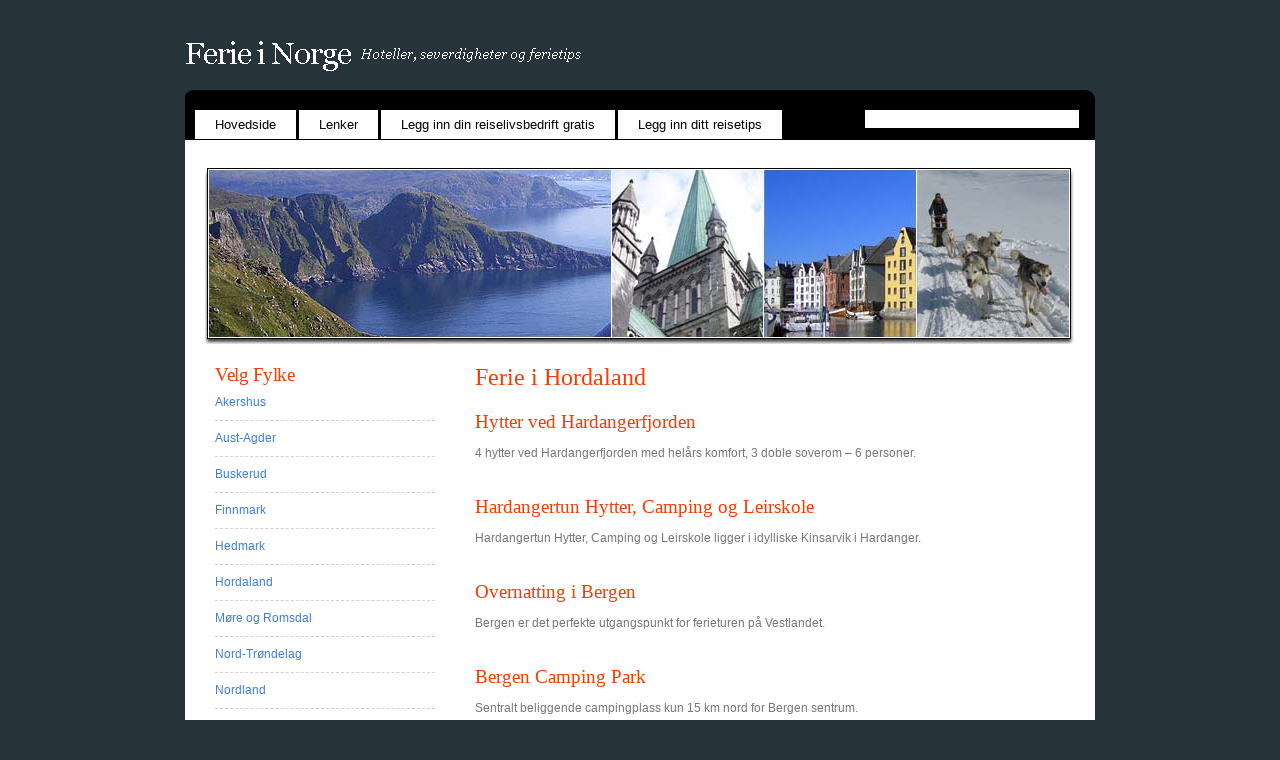

--- FILE ---
content_type: text/html; charset=UTF-8
request_url: https://ferienorge.org/kategori/hordaland/
body_size: 6258
content:
<!DOCTYPE html PUBLIC "-//W3C//DTD XHTML 1.0 Transitional//EN" "http://www.w3.org/TR/xhtml1/DTD/xhtml1-transitional.dtd">
<html xmlns="http://www.w3.org/1999/xhtml" dir="ltr" lang="nb-NO" prefix="og: https://ogp.me/ns#">
<head profile="http://gmpg.org/xfn/11">
<meta http-equiv="Content-Type" content="text/html; charset=UTF-8" />

<link rel="stylesheet" href="https://ferienorge.org/wp-content/themes/hotairballoons/hotairballoons/style.css" type="text/css" media="screen" />
<link rel="alternate" type="application/rss+xml" title="Ferie i Norge RSS Feed" href="https://ferienorge.org/feed/" />
<link rel="pingback" href="https://ferienorge.org/xmlrpc.php" />
	<style>img:is([sizes="auto" i], [sizes^="auto," i]) { contain-intrinsic-size: 3000px 1500px }</style>
	
		<!-- All in One SEO 4.8.9 - aioseo.com -->
		<title>Hordaland | Ferie i Norge</title>
	<meta name="robots" content="max-image-preview:large" />
	<link rel="canonical" href="https://ferienorge.org/kategori/hordaland/" />
	<meta name="generator" content="All in One SEO (AIOSEO) 4.8.9" />
		<script type="application/ld+json" class="aioseo-schema">
			{"@context":"https:\/\/schema.org","@graph":[{"@type":"BreadcrumbList","@id":"https:\/\/ferienorge.org\/kategori\/hordaland\/#breadcrumblist","itemListElement":[{"@type":"ListItem","@id":"https:\/\/ferienorge.org#listItem","position":1,"name":"Home","item":"https:\/\/ferienorge.org","nextItem":{"@type":"ListItem","@id":"https:\/\/ferienorge.org\/kategori\/hordaland\/#listItem","name":"Hordaland"}},{"@type":"ListItem","@id":"https:\/\/ferienorge.org\/kategori\/hordaland\/#listItem","position":2,"name":"Hordaland","previousItem":{"@type":"ListItem","@id":"https:\/\/ferienorge.org#listItem","name":"Home"}}]},{"@type":"CollectionPage","@id":"https:\/\/ferienorge.org\/kategori\/hordaland\/#collectionpage","url":"https:\/\/ferienorge.org\/kategori\/hordaland\/","name":"Hordaland | Ferie i Norge","inLanguage":"nb-NO","isPartOf":{"@id":"https:\/\/ferienorge.org\/#website"},"breadcrumb":{"@id":"https:\/\/ferienorge.org\/kategori\/hordaland\/#breadcrumblist"}},{"@type":"Organization","@id":"https:\/\/ferienorge.org\/#organization","name":"Ferie i Norge","description":"Hoteller, severdigheter og ferietips","url":"https:\/\/ferienorge.org\/"},{"@type":"WebSite","@id":"https:\/\/ferienorge.org\/#website","url":"https:\/\/ferienorge.org\/","name":"Ferie i Norge","description":"Hoteller, severdigheter og ferietips","inLanguage":"nb-NO","publisher":{"@id":"https:\/\/ferienorge.org\/#organization"}}]}
		</script>
		<!-- All in One SEO -->

<link rel="alternate" type="application/rss+xml" title="Ferie i Norge &raquo; Hordaland kategori-strøm" href="https://ferienorge.org/kategori/hordaland/feed/" />
<script type="text/javascript">
/* <![CDATA[ */
window._wpemojiSettings = {"baseUrl":"https:\/\/s.w.org\/images\/core\/emoji\/16.0.1\/72x72\/","ext":".png","svgUrl":"https:\/\/s.w.org\/images\/core\/emoji\/16.0.1\/svg\/","svgExt":".svg","source":{"concatemoji":"https:\/\/ferienorge.org\/wp-includes\/js\/wp-emoji-release.min.js?ver=6.8.3"}};
/*! This file is auto-generated */
!function(s,n){var o,i,e;function c(e){try{var t={supportTests:e,timestamp:(new Date).valueOf()};sessionStorage.setItem(o,JSON.stringify(t))}catch(e){}}function p(e,t,n){e.clearRect(0,0,e.canvas.width,e.canvas.height),e.fillText(t,0,0);var t=new Uint32Array(e.getImageData(0,0,e.canvas.width,e.canvas.height).data),a=(e.clearRect(0,0,e.canvas.width,e.canvas.height),e.fillText(n,0,0),new Uint32Array(e.getImageData(0,0,e.canvas.width,e.canvas.height).data));return t.every(function(e,t){return e===a[t]})}function u(e,t){e.clearRect(0,0,e.canvas.width,e.canvas.height),e.fillText(t,0,0);for(var n=e.getImageData(16,16,1,1),a=0;a<n.data.length;a++)if(0!==n.data[a])return!1;return!0}function f(e,t,n,a){switch(t){case"flag":return n(e,"\ud83c\udff3\ufe0f\u200d\u26a7\ufe0f","\ud83c\udff3\ufe0f\u200b\u26a7\ufe0f")?!1:!n(e,"\ud83c\udde8\ud83c\uddf6","\ud83c\udde8\u200b\ud83c\uddf6")&&!n(e,"\ud83c\udff4\udb40\udc67\udb40\udc62\udb40\udc65\udb40\udc6e\udb40\udc67\udb40\udc7f","\ud83c\udff4\u200b\udb40\udc67\u200b\udb40\udc62\u200b\udb40\udc65\u200b\udb40\udc6e\u200b\udb40\udc67\u200b\udb40\udc7f");case"emoji":return!a(e,"\ud83e\udedf")}return!1}function g(e,t,n,a){var r="undefined"!=typeof WorkerGlobalScope&&self instanceof WorkerGlobalScope?new OffscreenCanvas(300,150):s.createElement("canvas"),o=r.getContext("2d",{willReadFrequently:!0}),i=(o.textBaseline="top",o.font="600 32px Arial",{});return e.forEach(function(e){i[e]=t(o,e,n,a)}),i}function t(e){var t=s.createElement("script");t.src=e,t.defer=!0,s.head.appendChild(t)}"undefined"!=typeof Promise&&(o="wpEmojiSettingsSupports",i=["flag","emoji"],n.supports={everything:!0,everythingExceptFlag:!0},e=new Promise(function(e){s.addEventListener("DOMContentLoaded",e,{once:!0})}),new Promise(function(t){var n=function(){try{var e=JSON.parse(sessionStorage.getItem(o));if("object"==typeof e&&"number"==typeof e.timestamp&&(new Date).valueOf()<e.timestamp+604800&&"object"==typeof e.supportTests)return e.supportTests}catch(e){}return null}();if(!n){if("undefined"!=typeof Worker&&"undefined"!=typeof OffscreenCanvas&&"undefined"!=typeof URL&&URL.createObjectURL&&"undefined"!=typeof Blob)try{var e="postMessage("+g.toString()+"("+[JSON.stringify(i),f.toString(),p.toString(),u.toString()].join(",")+"));",a=new Blob([e],{type:"text/javascript"}),r=new Worker(URL.createObjectURL(a),{name:"wpTestEmojiSupports"});return void(r.onmessage=function(e){c(n=e.data),r.terminate(),t(n)})}catch(e){}c(n=g(i,f,p,u))}t(n)}).then(function(e){for(var t in e)n.supports[t]=e[t],n.supports.everything=n.supports.everything&&n.supports[t],"flag"!==t&&(n.supports.everythingExceptFlag=n.supports.everythingExceptFlag&&n.supports[t]);n.supports.everythingExceptFlag=n.supports.everythingExceptFlag&&!n.supports.flag,n.DOMReady=!1,n.readyCallback=function(){n.DOMReady=!0}}).then(function(){return e}).then(function(){var e;n.supports.everything||(n.readyCallback(),(e=n.source||{}).concatemoji?t(e.concatemoji):e.wpemoji&&e.twemoji&&(t(e.twemoji),t(e.wpemoji)))}))}((window,document),window._wpemojiSettings);
/* ]]> */
</script>
<style id='wp-emoji-styles-inline-css' type='text/css'>

	img.wp-smiley, img.emoji {
		display: inline !important;
		border: none !important;
		box-shadow: none !important;
		height: 1em !important;
		width: 1em !important;
		margin: 0 0.07em !important;
		vertical-align: -0.1em !important;
		background: none !important;
		padding: 0 !important;
	}
</style>
<link rel='stylesheet' id='wp-block-library-css' href='https://ferienorge.org/wp-includes/css/dist/block-library/style.min.css?ver=6.8.3' type='text/css' media='all' />
<style id='classic-theme-styles-inline-css' type='text/css'>
/*! This file is auto-generated */
.wp-block-button__link{color:#fff;background-color:#32373c;border-radius:9999px;box-shadow:none;text-decoration:none;padding:calc(.667em + 2px) calc(1.333em + 2px);font-size:1.125em}.wp-block-file__button{background:#32373c;color:#fff;text-decoration:none}
</style>
<style id='global-styles-inline-css' type='text/css'>
:root{--wp--preset--aspect-ratio--square: 1;--wp--preset--aspect-ratio--4-3: 4/3;--wp--preset--aspect-ratio--3-4: 3/4;--wp--preset--aspect-ratio--3-2: 3/2;--wp--preset--aspect-ratio--2-3: 2/3;--wp--preset--aspect-ratio--16-9: 16/9;--wp--preset--aspect-ratio--9-16: 9/16;--wp--preset--color--black: #000000;--wp--preset--color--cyan-bluish-gray: #abb8c3;--wp--preset--color--white: #ffffff;--wp--preset--color--pale-pink: #f78da7;--wp--preset--color--vivid-red: #cf2e2e;--wp--preset--color--luminous-vivid-orange: #ff6900;--wp--preset--color--luminous-vivid-amber: #fcb900;--wp--preset--color--light-green-cyan: #7bdcb5;--wp--preset--color--vivid-green-cyan: #00d084;--wp--preset--color--pale-cyan-blue: #8ed1fc;--wp--preset--color--vivid-cyan-blue: #0693e3;--wp--preset--color--vivid-purple: #9b51e0;--wp--preset--gradient--vivid-cyan-blue-to-vivid-purple: linear-gradient(135deg,rgba(6,147,227,1) 0%,rgb(155,81,224) 100%);--wp--preset--gradient--light-green-cyan-to-vivid-green-cyan: linear-gradient(135deg,rgb(122,220,180) 0%,rgb(0,208,130) 100%);--wp--preset--gradient--luminous-vivid-amber-to-luminous-vivid-orange: linear-gradient(135deg,rgba(252,185,0,1) 0%,rgba(255,105,0,1) 100%);--wp--preset--gradient--luminous-vivid-orange-to-vivid-red: linear-gradient(135deg,rgba(255,105,0,1) 0%,rgb(207,46,46) 100%);--wp--preset--gradient--very-light-gray-to-cyan-bluish-gray: linear-gradient(135deg,rgb(238,238,238) 0%,rgb(169,184,195) 100%);--wp--preset--gradient--cool-to-warm-spectrum: linear-gradient(135deg,rgb(74,234,220) 0%,rgb(151,120,209) 20%,rgb(207,42,186) 40%,rgb(238,44,130) 60%,rgb(251,105,98) 80%,rgb(254,248,76) 100%);--wp--preset--gradient--blush-light-purple: linear-gradient(135deg,rgb(255,206,236) 0%,rgb(152,150,240) 100%);--wp--preset--gradient--blush-bordeaux: linear-gradient(135deg,rgb(254,205,165) 0%,rgb(254,45,45) 50%,rgb(107,0,62) 100%);--wp--preset--gradient--luminous-dusk: linear-gradient(135deg,rgb(255,203,112) 0%,rgb(199,81,192) 50%,rgb(65,88,208) 100%);--wp--preset--gradient--pale-ocean: linear-gradient(135deg,rgb(255,245,203) 0%,rgb(182,227,212) 50%,rgb(51,167,181) 100%);--wp--preset--gradient--electric-grass: linear-gradient(135deg,rgb(202,248,128) 0%,rgb(113,206,126) 100%);--wp--preset--gradient--midnight: linear-gradient(135deg,rgb(2,3,129) 0%,rgb(40,116,252) 100%);--wp--preset--font-size--small: 13px;--wp--preset--font-size--medium: 20px;--wp--preset--font-size--large: 36px;--wp--preset--font-size--x-large: 42px;--wp--preset--spacing--20: 0.44rem;--wp--preset--spacing--30: 0.67rem;--wp--preset--spacing--40: 1rem;--wp--preset--spacing--50: 1.5rem;--wp--preset--spacing--60: 2.25rem;--wp--preset--spacing--70: 3.38rem;--wp--preset--spacing--80: 5.06rem;--wp--preset--shadow--natural: 6px 6px 9px rgba(0, 0, 0, 0.2);--wp--preset--shadow--deep: 12px 12px 50px rgba(0, 0, 0, 0.4);--wp--preset--shadow--sharp: 6px 6px 0px rgba(0, 0, 0, 0.2);--wp--preset--shadow--outlined: 6px 6px 0px -3px rgba(255, 255, 255, 1), 6px 6px rgba(0, 0, 0, 1);--wp--preset--shadow--crisp: 6px 6px 0px rgba(0, 0, 0, 1);}:where(.is-layout-flex){gap: 0.5em;}:where(.is-layout-grid){gap: 0.5em;}body .is-layout-flex{display: flex;}.is-layout-flex{flex-wrap: wrap;align-items: center;}.is-layout-flex > :is(*, div){margin: 0;}body .is-layout-grid{display: grid;}.is-layout-grid > :is(*, div){margin: 0;}:where(.wp-block-columns.is-layout-flex){gap: 2em;}:where(.wp-block-columns.is-layout-grid){gap: 2em;}:where(.wp-block-post-template.is-layout-flex){gap: 1.25em;}:where(.wp-block-post-template.is-layout-grid){gap: 1.25em;}.has-black-color{color: var(--wp--preset--color--black) !important;}.has-cyan-bluish-gray-color{color: var(--wp--preset--color--cyan-bluish-gray) !important;}.has-white-color{color: var(--wp--preset--color--white) !important;}.has-pale-pink-color{color: var(--wp--preset--color--pale-pink) !important;}.has-vivid-red-color{color: var(--wp--preset--color--vivid-red) !important;}.has-luminous-vivid-orange-color{color: var(--wp--preset--color--luminous-vivid-orange) !important;}.has-luminous-vivid-amber-color{color: var(--wp--preset--color--luminous-vivid-amber) !important;}.has-light-green-cyan-color{color: var(--wp--preset--color--light-green-cyan) !important;}.has-vivid-green-cyan-color{color: var(--wp--preset--color--vivid-green-cyan) !important;}.has-pale-cyan-blue-color{color: var(--wp--preset--color--pale-cyan-blue) !important;}.has-vivid-cyan-blue-color{color: var(--wp--preset--color--vivid-cyan-blue) !important;}.has-vivid-purple-color{color: var(--wp--preset--color--vivid-purple) !important;}.has-black-background-color{background-color: var(--wp--preset--color--black) !important;}.has-cyan-bluish-gray-background-color{background-color: var(--wp--preset--color--cyan-bluish-gray) !important;}.has-white-background-color{background-color: var(--wp--preset--color--white) !important;}.has-pale-pink-background-color{background-color: var(--wp--preset--color--pale-pink) !important;}.has-vivid-red-background-color{background-color: var(--wp--preset--color--vivid-red) !important;}.has-luminous-vivid-orange-background-color{background-color: var(--wp--preset--color--luminous-vivid-orange) !important;}.has-luminous-vivid-amber-background-color{background-color: var(--wp--preset--color--luminous-vivid-amber) !important;}.has-light-green-cyan-background-color{background-color: var(--wp--preset--color--light-green-cyan) !important;}.has-vivid-green-cyan-background-color{background-color: var(--wp--preset--color--vivid-green-cyan) !important;}.has-pale-cyan-blue-background-color{background-color: var(--wp--preset--color--pale-cyan-blue) !important;}.has-vivid-cyan-blue-background-color{background-color: var(--wp--preset--color--vivid-cyan-blue) !important;}.has-vivid-purple-background-color{background-color: var(--wp--preset--color--vivid-purple) !important;}.has-black-border-color{border-color: var(--wp--preset--color--black) !important;}.has-cyan-bluish-gray-border-color{border-color: var(--wp--preset--color--cyan-bluish-gray) !important;}.has-white-border-color{border-color: var(--wp--preset--color--white) !important;}.has-pale-pink-border-color{border-color: var(--wp--preset--color--pale-pink) !important;}.has-vivid-red-border-color{border-color: var(--wp--preset--color--vivid-red) !important;}.has-luminous-vivid-orange-border-color{border-color: var(--wp--preset--color--luminous-vivid-orange) !important;}.has-luminous-vivid-amber-border-color{border-color: var(--wp--preset--color--luminous-vivid-amber) !important;}.has-light-green-cyan-border-color{border-color: var(--wp--preset--color--light-green-cyan) !important;}.has-vivid-green-cyan-border-color{border-color: var(--wp--preset--color--vivid-green-cyan) !important;}.has-pale-cyan-blue-border-color{border-color: var(--wp--preset--color--pale-cyan-blue) !important;}.has-vivid-cyan-blue-border-color{border-color: var(--wp--preset--color--vivid-cyan-blue) !important;}.has-vivid-purple-border-color{border-color: var(--wp--preset--color--vivid-purple) !important;}.has-vivid-cyan-blue-to-vivid-purple-gradient-background{background: var(--wp--preset--gradient--vivid-cyan-blue-to-vivid-purple) !important;}.has-light-green-cyan-to-vivid-green-cyan-gradient-background{background: var(--wp--preset--gradient--light-green-cyan-to-vivid-green-cyan) !important;}.has-luminous-vivid-amber-to-luminous-vivid-orange-gradient-background{background: var(--wp--preset--gradient--luminous-vivid-amber-to-luminous-vivid-orange) !important;}.has-luminous-vivid-orange-to-vivid-red-gradient-background{background: var(--wp--preset--gradient--luminous-vivid-orange-to-vivid-red) !important;}.has-very-light-gray-to-cyan-bluish-gray-gradient-background{background: var(--wp--preset--gradient--very-light-gray-to-cyan-bluish-gray) !important;}.has-cool-to-warm-spectrum-gradient-background{background: var(--wp--preset--gradient--cool-to-warm-spectrum) !important;}.has-blush-light-purple-gradient-background{background: var(--wp--preset--gradient--blush-light-purple) !important;}.has-blush-bordeaux-gradient-background{background: var(--wp--preset--gradient--blush-bordeaux) !important;}.has-luminous-dusk-gradient-background{background: var(--wp--preset--gradient--luminous-dusk) !important;}.has-pale-ocean-gradient-background{background: var(--wp--preset--gradient--pale-ocean) !important;}.has-electric-grass-gradient-background{background: var(--wp--preset--gradient--electric-grass) !important;}.has-midnight-gradient-background{background: var(--wp--preset--gradient--midnight) !important;}.has-small-font-size{font-size: var(--wp--preset--font-size--small) !important;}.has-medium-font-size{font-size: var(--wp--preset--font-size--medium) !important;}.has-large-font-size{font-size: var(--wp--preset--font-size--large) !important;}.has-x-large-font-size{font-size: var(--wp--preset--font-size--x-large) !important;}
:where(.wp-block-post-template.is-layout-flex){gap: 1.25em;}:where(.wp-block-post-template.is-layout-grid){gap: 1.25em;}
:where(.wp-block-columns.is-layout-flex){gap: 2em;}:where(.wp-block-columns.is-layout-grid){gap: 2em;}
:root :where(.wp-block-pullquote){font-size: 1.5em;line-height: 1.6;}
</style>
<link rel="https://api.w.org/" href="https://ferienorge.org/wp-json/" /><link rel="alternate" title="JSON" type="application/json" href="https://ferienorge.org/wp-json/wp/v2/categories/30" /><link rel="EditURI" type="application/rsd+xml" title="RSD" href="https://ferienorge.org/xmlrpc.php?rsd" />
<meta name="generator" content="WordPress 6.8.3" />
</head>
<body>
<div id="wrapper">
<div id="wrapper2">



<div id="header">
	<div id="logo">
<img src="http://ferienorge.org/logo.gif"/>
		
	</div>
	<div id="search">
		<form method="get" action="https://ferienorge.org/">
			<fieldset>
			<input id="search-text" type="text" name="s" value="" size="15" />
			<input type="submit" id="search-submit" value="Search" />
			</fieldset>
		</form>
	</div>
	<!-- end #search -->
</div>
<!-- end #header -->
<div id="menu">
	<ul>
		<li><a href="http://Ferienorge.org/">Hovedside</a></li>
<li><a href="http://Ferienorge.org/lenker/">Lenker</a></li>
<li><a href="http://ferienorge.org/registrer-din-reiselivsbedrift/">Legg inn din reiselivsbedrift gratis</a></li>
<li><a href="http://Ferienorge.org/ditt-reisetips/">Legg inn ditt reisetips</a></li>		
	</ul>
</div>
<!-- end #menu -->
</div>
<hr />

<div id="page"><div id="banner">&nbsp;</div>
	<div id="content">

		
 	   	  		<h1 class="pagetitle">Ferie i Hordaland</h1>
 	  
				<div class="post">
				<h2 class="title" id="post-290"><a href="https://ferienorge.org/hytter-ved-hardangerfjorden/" rel="bookmark" title="Permalenke til Hytter ved Hardangerfjorden">Hytter ved Hardangerfjorden</a></h2>
				

				<div class="entry">
					<p>4 hytter ved Hardangerfjorden med helårs komfort, 3 doble soverom &#8211; 6 personer.</p>
				</div>

			</div>

				<div class="post">
				<h2 class="title" id="post-286"><a href="https://ferienorge.org/hardangertun/" rel="bookmark" title="Permalenke til Hardangertun Hytter, Camping og Leirskole">Hardangertun Hytter, Camping og Leirskole</a></h2>
				

				<div class="entry">
					<p>Hardangertun Hytter, Camping og Leirskole ligger i idylliske Kinsarvik i Hardanger.</p>
				</div>

			</div>

				<div class="post">
				<h2 class="title" id="post-220"><a href="https://ferienorge.org/overnatting-i-bergen/" rel="bookmark" title="Permalenke til Overnatting i Bergen">Overnatting i Bergen</a></h2>
				

				<div class="entry">
					<p>Bergen er det perfekte utgangspunkt for ferieturen på Vestlandet.</p>
				</div>

			</div>

				<div class="post">
				<h2 class="title" id="post-218"><a href="https://ferienorge.org/bergen-camping-park/" rel="bookmark" title="Permalenke til Bergen Camping Park">Bergen Camping Park</a></h2>
				

				<div class="entry">
					<p>Sentralt beliggende campingplass kun 15 km nord for Bergen sentrum.</p>
				</div>

			</div>

				<div class="post">
				<h2 class="title" id="post-216"><a href="https://ferienorge.org/grimen-camping/" rel="bookmark" title="Permalenke til Grimen Camping">Grimen Camping</a></h2>
				

				<div class="entry">
					<p>Grimen Camping finner du ca 15 minutter fra Bergen sentrum.</p>
				</div>

			</div>

				<div class="post">
				<h2 class="title" id="post-71"><a href="https://ferienorge.org/latefossen-odda/" rel="bookmark" title="Permalenke til Låtefossen Odda">Låtefossen Odda</a></h2>
				

				<div class="entry">
					<p>I Oddadalen i Hordaland ligger det en rekke fosser.</p>
				</div>

			</div>

				<div class="post">
				<h2 class="title" id="post-37"><a href="https://ferienorge.org/v%c3%b8ringsfossen/" rel="bookmark" title="Permalenke til Vøringsfossen">Vøringsfossen</a></h2>
				

				<div class="entry">
					<p>Vøringsfossen har et fall på hele 182 meter og er blant norges desidert best besøkte naturbaserte turistattraksjoner.</p>
				</div>

			</div>

		
		<div class="navigation">
			<div class="alignleft"></div>
			<div class="alignright"></div>
		</div>

	
	</div>

<div id="sidebar">
	<ul>
		<li id="categories-341581621" class="widget widget_categories"><h2 class="widgettitle">Velg Fylke</h2>
			<ul>
					<li class="cat-item cat-item-118"><a href="https://ferienorge.org/kategori/akershus/">Akershus</a>
</li>
	<li class="cat-item cat-item-100"><a href="https://ferienorge.org/kategori/aust-agder/">Aust-Agder</a>
</li>
	<li class="cat-item cat-item-97"><a href="https://ferienorge.org/kategori/buskerud/">Buskerud</a>
</li>
	<li class="cat-item cat-item-114"><a href="https://ferienorge.org/kategori/finnmark/">Finnmark</a>
</li>
	<li class="cat-item cat-item-64"><a href="https://ferienorge.org/kategori/hedmark/">Hedmark</a>
</li>
	<li class="cat-item cat-item-30 current-cat"><a aria-current="page" href="https://ferienorge.org/kategori/hordaland/">Hordaland</a>
</li>
	<li class="cat-item cat-item-34"><a href="https://ferienorge.org/kategori/m%c3%b8re-og-romsdal/">Møre og Romsdal</a>
</li>
	<li class="cat-item cat-item-37"><a href="https://ferienorge.org/kategori/nord-tr%c3%b8ndelag/">Nord-Trøndelag</a>
</li>
	<li class="cat-item cat-item-57"><a href="https://ferienorge.org/kategori/nordland/">Nordland</a>
</li>
	<li class="cat-item cat-item-131"><a href="https://ferienorge.org/kategori/oppland/">Oppland</a>
</li>
	<li class="cat-item cat-item-3"><a href="https://ferienorge.org/kategori/oslo/">Oslo</a>
</li>
	<li class="cat-item cat-item-82"><a href="https://ferienorge.org/kategori/rogaland/">Rogaland</a>
</li>
	<li class="cat-item cat-item-132"><a href="https://ferienorge.org/kategori/sogn-og-fjordane/">Sogn og fjordane</a>
</li>
	<li class="cat-item cat-item-36"><a href="https://ferienorge.org/kategori/s%c3%b8r-tr%c3%b8ndelag/">Sør-Trøndelag</a>
</li>
	<li class="cat-item cat-item-85"><a href="https://ferienorge.org/kategori/telemark/">Telemark</a>
</li>
	<li class="cat-item cat-item-79"><a href="https://ferienorge.org/kategori/troms/">Troms</a>
</li>
	<li class="cat-item cat-item-1"><a href="https://ferienorge.org/kategori/ukategorisert/">Ukategorisert</a>
</li>
	<li class="cat-item cat-item-101"><a href="https://ferienorge.org/kategori/vest-agder/">Vest-Agder</a>
</li>
			</ul>

			</li><li id="text-429016511" class="widget widget_text"><h2 class="widgettitle">Diverse</h2>			<div class="textwidget"><ul>
<li><a href="http://Ferienorge.org/ferie-2009/">Ferie 2018</a></li>
<li><a href="http://ferienorge.org/innhold/fiske/">Fiske</a></li>
<li><a href="http://ferienorge.org/innhold/jakt/">Jakt</a></li>
</ul>
</div>
		</li>
		<li id="recent-posts-2" class="widget widget_recent_entries">
		<h2 class="widgettitle">Siste artikler</h2>
		<ul>
											<li>
					<a href="https://ferienorge.org/bobilparkering-trondheim/">Bobilparkering Trondheim</a>
									</li>
											<li>
					<a href="https://ferienorge.org/hafjell-resort/">Hafjell Resort</a>
									</li>
											<li>
					<a href="https://ferienorge.org/lilleputthammer/">Lilleputthammer</a>
									</li>
											<li>
					<a href="https://ferienorge.org/b%c3%b8rte-nedre/">Børte Nedre</a>
									</li>
											<li>
					<a href="https://ferienorge.org/gardsturisme-i-kvinesdal/">Gårdsturisme i Kvinesdal</a>
									</li>
					</ul>

		</li>	</ul>
</div>
<!-- end #sidebar -->
<div style="clear: both;">&nbsp;</div>
</div>
<!-- end #page -->
<hr />
<!-- end #footer -->
<div id="footer">
	<div>
		<p>Copyright (c) 2009
			Ferie i Norge			All rights reserved. FerieNorge.org er en høyst uoffisiell blogg med reisetips fra Norge. Post@ferienorge.org | <a href="http://ferienorge.org/privacy-policy/" rel="nofollow">Privacy Policy</a></p>


	
<br /><br />
</div>
</div>
</div>


<script type="speculationrules">
{"prefetch":[{"source":"document","where":{"and":[{"href_matches":"\/*"},{"not":{"href_matches":["\/wp-*.php","\/wp-admin\/*","\/wp-content\/uploads\/*","\/wp-content\/*","\/wp-content\/plugins\/*","\/wp-content\/themes\/hotairballoons\/hotairballoons\/*","\/*\\?(.+)"]}},{"not":{"selector_matches":"a[rel~=\"nofollow\"]"}},{"not":{"selector_matches":".no-prefetch, .no-prefetch a"}}]},"eagerness":"conservative"}]}
</script>


</body></html>

--- FILE ---
content_type: text/css
request_url: https://ferienorge.org/wp-content/themes/hotairballoons/hotairballoons/style.css
body_size: 1266
content:
/*
Theme Name: Hot Air Balloons
Theme URI: http://www.freewpthemes.net/preview/hotairballoons
Description: Tested on WP2.5
Version: 2.0
Author: Free WordPress Themes
Author URI: http://www.freewpthemes.net/
Tags: dark, fixed width, two columns, widgets
*/


body {
	margin: 20px;
	background: #27343C;
	font-family: Arial, Helvetica, sans-serif;
	font-size: 12px;
	color: #787878;
}

h1, h2, h3 {
	margin: 0;
	font-family: Georgia, "Times New Roman", Times, serif;
	font-weight: normal;
	color: #F93D00;
}

h1 {
	font-size: 2em;
}

h2 {
	font-size: 1.6em;
}

h3 {
	font-size: 1.6em;
}

p, ul, ol {
	margin-top: 0;
	line-height: 180%;
}

ul, ol {
}

a {
	text-decoration: none;
	border-bottom: 1px dotted #999999;
	color: #417FDA;
}

a:hover {
	background: none;
}

#wrapper {
	width: 910px;
	margin: 0 auto;
	padding: 20px;
}

/* Header */

#header {
	width: 910px;
	height: 50px;
	margin: 0 auto;
}

/* Logo */

#logo {
	float: left;
	width: 640px;
	color: #FFFFFF;
}

#logo h1, #logo p {
}

#logo h1 {
	float: left;
	padding: 0;
	letter-spacing: -1px;
	font-size: 2.6em;
}

#logo p {
	float: left;
	margin: 0;
	padding: 10px 10px;
	font: normal 14px Georgia, "Times New Roman", Times, serif;
	font-style: italic;
} 

#logo a {
	border: none;
	background: none;
	text-decoration: none;
	color: #FFFFFF;
}

/* Search */

#search {
	float: right;
	width: 230px;
	padding: 0;
}

#search form {
	height: 41px;
	margin: 0;
	padding: 70px 0 0 0px;
}

#search fieldset {
	margin: 0;
	padding: 0;
	border: none;
}

#search-text {
	width: 210px;
	border: none;
	text-transform: lowercase;
	font: bold 1.2em Arial, Helvetica, sans-serif;
	color: #FFFFFF;
}

#search-submit {
	display: none;
}


#banner {
	width: 870px;
	height: 184px;
	margin: 0 auto;
	padding: 0;
	background: url(images/img03.jpg) no-repeat left top;
}
/* Menu */

#menu {
	width: 910px;
	height: 50px;
	margin: 0 auto;
	padding: 0;
	background: #565F68 url(images/img.jpg) no-repeat left top;
}

#menu ul {
	margin: 0;
	padding: 0;
	padding-left: 10px;
	list-style: none;
	line-height: normal;
}

#menu li {
	float: left;
}

#menu a {
	display: block;
	margin-top: 20px;
	margin-right: 3px;
	padding: 7px 20px 7px 20px;
	background: #FFFFFF;
	text-decoration: none;
	font-family: Arial, Helvetica, sans-serif;
	font-size: 13px;
	color: #000000;
	border: none;
}

#menu a:hover, #menu .current_page_item a {
}

#menu a:hover {
	text-decoration: underline;
}

/* Page */

#page {
	width: 910px;
	margin: 0 auto;
	padding-top: 20px;
	background: #FFFFFF;
}

/* Content */

#content {
	float: right;
	width: 500px;
	padding: 20px 120px 0 0;
}

.post {
}

.post .title {
	color: #000000;
}

.post .title a {
	background: none;
	color: #F93D00;
	border: none;
}

.post .title a:hover {
	text-decoration: underline;
}

.post .meta {
	border-bottom: 1px dashed #D2D4C9;
	padding-bottom: 5px;
	text-align: left;
	font-family: Arial, Helvetica, sans-serif;
	font-size: 11px;
	font-style: italic;
}

.post .entry {
	padding: 10px 0 20px 0;
	
}

/* Sidebar */

#sidebar {
	float: left;
	width: 220px;
	padding: 20px 0 0 30px;
	color: #787878;
}

#sidebar ul {
	margin: 0;
	padding: 0;
	list-style: none;
}

#sidebar li {
	margin: 0;
	padding: 0;
}

#sidebar li ul {
	padding-bottom: 30px;
}

#sidebar li li {
	line-height: 35px;
	border-bottom: 1px dashed #D2D4C9;
}

#sidebar li li span {
	display: block;
	margin-top: -20px;
	padding: 0;
	font-size: 11px;
	font-style: italic;
}

#sidebar h2 {
	letter-spacing: -.5px;
	color: #F93D00;
}

#sidebar p {
	padding-bottom: 20px;
	text-align: justify;
}

#sidebar a {
	color: #417FDA;
	border: none;
}

#sidebar a:hover {
	text-decoration: underline;
	color: #787878;
}

/* Calendar */

#calendar {
}

#calendar_wrap {
	padding: 20px;
}

#calendar table {
	width: 100%;
}

#calendar tbody td {
	text-align: center;
}

#calendar #next {
	text-align: right;
}

/* Footer */

#footer {
	width: 910px;
	height: 20px;
	margin: 0 auto;
	padding: 20px 0 15px 0;
	background: url(images/img02.jpg) no-repeat left top;
	font-family: Arial, Helvetica, sans-serif;
	color: #B2B2B2;
}

#footer p {
	margin: 0;
	line-height: normal;
	font-size: 9px;
	text-transform: uppercase;
	text-align: center;
}

#footer a {
	color: #FFFFFF;
}

#commentform {
}

#comment {
	width: 580px;
}

.alignright {
	float: right;
}

.alignleft {
	float: left;
}

#respond {
	margin: 0;
	padding-top: 50px;
}

.navigation {
	padding-top: 20px;
}

.pagetitle {
	padding-bottom: 20px;
}

hr {
	display: none;
}